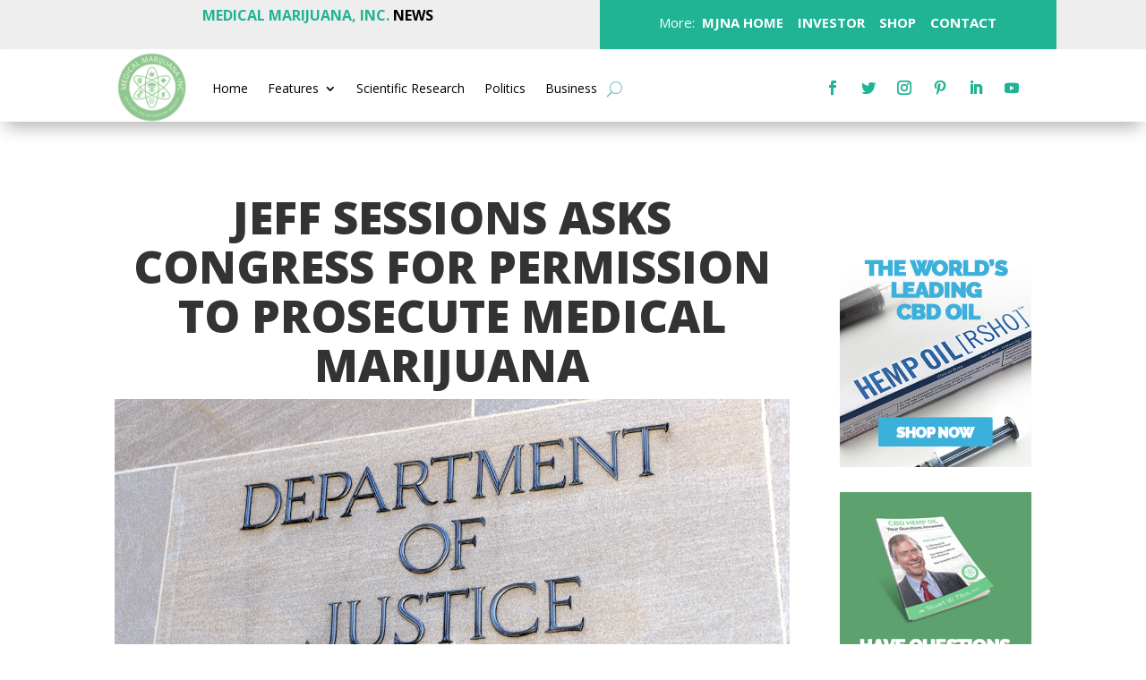

--- FILE ---
content_type: text/html; charset=UTF-8
request_url: https://news.medicalmarijuanainc.com/2017/06/16/jeff-sessions-congress-permission-prosecute-medical-marijuana/
body_size: 17973
content:
<!DOCTYPE html>
<html lang="en-US">
<head>
	<meta charset="UTF-8" />
<meta http-equiv="X-UA-Compatible" content="IE=edge">
	<link rel="pingback" href="https://news.medicalmarijuanainc.com/xmlrpc.php" />

	<script type="text/javascript">
		document.documentElement.className = 'js';
	</script>
	
	<script>var et_site_url='https://news.medicalmarijuanainc.com';var et_post_id='2660';function et_core_page_resource_fallback(a,b){"undefined"===typeof b&&(b=a.sheet.cssRules&&0===a.sheet.cssRules.length);b&&(a.onerror=null,a.onload=null,a.href?a.href=et_site_url+"/?et_core_page_resource="+a.id+et_post_id:a.src&&(a.src=et_site_url+"/?et_core_page_resource="+a.id+et_post_id))}
</script><title>Jeff Sessions Asks Congress for Permission to Prosecute Medical Marijuana | News</title>
<meta name='robots' content='max-image-preview:large' />
<link rel='dns-prefetch' href='//fonts.googleapis.com' />
<link rel="alternate" type="application/rss+xml" title="News &raquo; Feed" href="https://news.medicalmarijuanainc.com/feed/" />
<link rel="alternate" type="application/rss+xml" title="News &raquo; Comments Feed" href="https://news.medicalmarijuanainc.com/comments/feed/" />
<link rel="alternate" type="application/rss+xml" title="News &raquo; Jeff Sessions Asks Congress for Permission to Prosecute Medical Marijuana Comments Feed" href="https://news.medicalmarijuanainc.com/2017/06/16/jeff-sessions-congress-permission-prosecute-medical-marijuana/feed/" />
<link rel="alternate" title="oEmbed (JSON)" type="application/json+oembed" href="https://news.medicalmarijuanainc.com/wp-json/oembed/1.0/embed?url=https%3A%2F%2Fnews.medicalmarijuanainc.com%2F2017%2F06%2F16%2Fjeff-sessions-congress-permission-prosecute-medical-marijuana%2F" />
<link rel="alternate" title="oEmbed (XML)" type="text/xml+oembed" href="https://news.medicalmarijuanainc.com/wp-json/oembed/1.0/embed?url=https%3A%2F%2Fnews.medicalmarijuanainc.com%2F2017%2F06%2F16%2Fjeff-sessions-congress-permission-prosecute-medical-marijuana%2F&#038;format=xml" />
<meta content="Divi v.4.4.8" name="generator"/><style id='wp-img-auto-sizes-contain-inline-css' type='text/css'>
img:is([sizes=auto i],[sizes^="auto," i]){contain-intrinsic-size:3000px 1500px}
/*# sourceURL=wp-img-auto-sizes-contain-inline-css */
</style>
<style id='wp-emoji-styles-inline-css' type='text/css'>

	img.wp-smiley, img.emoji {
		display: inline !important;
		border: none !important;
		box-shadow: none !important;
		height: 1em !important;
		width: 1em !important;
		margin: 0 0.07em !important;
		vertical-align: -0.1em !important;
		background: none !important;
		padding: 0 !important;
	}
/*# sourceURL=wp-emoji-styles-inline-css */
</style>
<style id='wp-block-library-inline-css' type='text/css'>
:root{--wp-block-synced-color:#7a00df;--wp-block-synced-color--rgb:122,0,223;--wp-bound-block-color:var(--wp-block-synced-color);--wp-editor-canvas-background:#ddd;--wp-admin-theme-color:#007cba;--wp-admin-theme-color--rgb:0,124,186;--wp-admin-theme-color-darker-10:#006ba1;--wp-admin-theme-color-darker-10--rgb:0,107,160.5;--wp-admin-theme-color-darker-20:#005a87;--wp-admin-theme-color-darker-20--rgb:0,90,135;--wp-admin-border-width-focus:2px}@media (min-resolution:192dpi){:root{--wp-admin-border-width-focus:1.5px}}.wp-element-button{cursor:pointer}:root .has-very-light-gray-background-color{background-color:#eee}:root .has-very-dark-gray-background-color{background-color:#313131}:root .has-very-light-gray-color{color:#eee}:root .has-very-dark-gray-color{color:#313131}:root .has-vivid-green-cyan-to-vivid-cyan-blue-gradient-background{background:linear-gradient(135deg,#00d084,#0693e3)}:root .has-purple-crush-gradient-background{background:linear-gradient(135deg,#34e2e4,#4721fb 50%,#ab1dfe)}:root .has-hazy-dawn-gradient-background{background:linear-gradient(135deg,#faaca8,#dad0ec)}:root .has-subdued-olive-gradient-background{background:linear-gradient(135deg,#fafae1,#67a671)}:root .has-atomic-cream-gradient-background{background:linear-gradient(135deg,#fdd79a,#004a59)}:root .has-nightshade-gradient-background{background:linear-gradient(135deg,#330968,#31cdcf)}:root .has-midnight-gradient-background{background:linear-gradient(135deg,#020381,#2874fc)}:root{--wp--preset--font-size--normal:16px;--wp--preset--font-size--huge:42px}.has-regular-font-size{font-size:1em}.has-larger-font-size{font-size:2.625em}.has-normal-font-size{font-size:var(--wp--preset--font-size--normal)}.has-huge-font-size{font-size:var(--wp--preset--font-size--huge)}.has-text-align-center{text-align:center}.has-text-align-left{text-align:left}.has-text-align-right{text-align:right}.has-fit-text{white-space:nowrap!important}#end-resizable-editor-section{display:none}.aligncenter{clear:both}.items-justified-left{justify-content:flex-start}.items-justified-center{justify-content:center}.items-justified-right{justify-content:flex-end}.items-justified-space-between{justify-content:space-between}.screen-reader-text{border:0;clip-path:inset(50%);height:1px;margin:-1px;overflow:hidden;padding:0;position:absolute;width:1px;word-wrap:normal!important}.screen-reader-text:focus{background-color:#ddd;clip-path:none;color:#444;display:block;font-size:1em;height:auto;left:5px;line-height:normal;padding:15px 23px 14px;text-decoration:none;top:5px;width:auto;z-index:100000}html :where(.has-border-color){border-style:solid}html :where([style*=border-top-color]){border-top-style:solid}html :where([style*=border-right-color]){border-right-style:solid}html :where([style*=border-bottom-color]){border-bottom-style:solid}html :where([style*=border-left-color]){border-left-style:solid}html :where([style*=border-width]){border-style:solid}html :where([style*=border-top-width]){border-top-style:solid}html :where([style*=border-right-width]){border-right-style:solid}html :where([style*=border-bottom-width]){border-bottom-style:solid}html :where([style*=border-left-width]){border-left-style:solid}html :where(img[class*=wp-image-]){height:auto;max-width:100%}:where(figure){margin:0 0 1em}html :where(.is-position-sticky){--wp-admin--admin-bar--position-offset:var(--wp-admin--admin-bar--height,0px)}@media screen and (max-width:600px){html :where(.is-position-sticky){--wp-admin--admin-bar--position-offset:0px}}

/*# sourceURL=wp-block-library-inline-css */
</style><style id='wp-block-heading-inline-css' type='text/css'>
h1:where(.wp-block-heading).has-background,h2:where(.wp-block-heading).has-background,h3:where(.wp-block-heading).has-background,h4:where(.wp-block-heading).has-background,h5:where(.wp-block-heading).has-background,h6:where(.wp-block-heading).has-background{padding:1.25em 2.375em}h1.has-text-align-left[style*=writing-mode]:where([style*=vertical-lr]),h1.has-text-align-right[style*=writing-mode]:where([style*=vertical-rl]),h2.has-text-align-left[style*=writing-mode]:where([style*=vertical-lr]),h2.has-text-align-right[style*=writing-mode]:where([style*=vertical-rl]),h3.has-text-align-left[style*=writing-mode]:where([style*=vertical-lr]),h3.has-text-align-right[style*=writing-mode]:where([style*=vertical-rl]),h4.has-text-align-left[style*=writing-mode]:where([style*=vertical-lr]),h4.has-text-align-right[style*=writing-mode]:where([style*=vertical-rl]),h5.has-text-align-left[style*=writing-mode]:where([style*=vertical-lr]),h5.has-text-align-right[style*=writing-mode]:where([style*=vertical-rl]),h6.has-text-align-left[style*=writing-mode]:where([style*=vertical-lr]),h6.has-text-align-right[style*=writing-mode]:where([style*=vertical-rl]){rotate:180deg}
/*# sourceURL=https://news.medicalmarijuanainc.com/wp-includes/blocks/heading/style.min.css */
</style>
<style id='wp-block-latest-comments-inline-css' type='text/css'>
ol.wp-block-latest-comments{box-sizing:border-box;margin-left:0}:where(.wp-block-latest-comments:not([style*=line-height] .wp-block-latest-comments__comment)){line-height:1.1}:where(.wp-block-latest-comments:not([style*=line-height] .wp-block-latest-comments__comment-excerpt p)){line-height:1.8}.has-dates :where(.wp-block-latest-comments:not([style*=line-height])),.has-excerpts :where(.wp-block-latest-comments:not([style*=line-height])){line-height:1.5}.wp-block-latest-comments .wp-block-latest-comments{padding-left:0}.wp-block-latest-comments__comment{list-style:none;margin-bottom:1em}.has-avatars .wp-block-latest-comments__comment{list-style:none;min-height:2.25em}.has-avatars .wp-block-latest-comments__comment .wp-block-latest-comments__comment-excerpt,.has-avatars .wp-block-latest-comments__comment .wp-block-latest-comments__comment-meta{margin-left:3.25em}.wp-block-latest-comments__comment-excerpt p{font-size:.875em;margin:.36em 0 1.4em}.wp-block-latest-comments__comment-date{display:block;font-size:.75em}.wp-block-latest-comments .avatar,.wp-block-latest-comments__comment-avatar{border-radius:1.5em;display:block;float:left;height:2.5em;margin-right:.75em;width:2.5em}.wp-block-latest-comments[class*=-font-size] a,.wp-block-latest-comments[style*=font-size] a{font-size:inherit}
/*# sourceURL=https://news.medicalmarijuanainc.com/wp-includes/blocks/latest-comments/style.min.css */
</style>
<style id='wp-block-latest-posts-inline-css' type='text/css'>
.wp-block-latest-posts{box-sizing:border-box}.wp-block-latest-posts.alignleft{margin-right:2em}.wp-block-latest-posts.alignright{margin-left:2em}.wp-block-latest-posts.wp-block-latest-posts__list{list-style:none}.wp-block-latest-posts.wp-block-latest-posts__list li{clear:both;overflow-wrap:break-word}.wp-block-latest-posts.is-grid{display:flex;flex-wrap:wrap}.wp-block-latest-posts.is-grid li{margin:0 1.25em 1.25em 0;width:100%}@media (min-width:600px){.wp-block-latest-posts.columns-2 li{width:calc(50% - .625em)}.wp-block-latest-posts.columns-2 li:nth-child(2n){margin-right:0}.wp-block-latest-posts.columns-3 li{width:calc(33.33333% - .83333em)}.wp-block-latest-posts.columns-3 li:nth-child(3n){margin-right:0}.wp-block-latest-posts.columns-4 li{width:calc(25% - .9375em)}.wp-block-latest-posts.columns-4 li:nth-child(4n){margin-right:0}.wp-block-latest-posts.columns-5 li{width:calc(20% - 1em)}.wp-block-latest-posts.columns-5 li:nth-child(5n){margin-right:0}.wp-block-latest-posts.columns-6 li{width:calc(16.66667% - 1.04167em)}.wp-block-latest-posts.columns-6 li:nth-child(6n){margin-right:0}}:root :where(.wp-block-latest-posts.is-grid){padding:0}:root :where(.wp-block-latest-posts.wp-block-latest-posts__list){padding-left:0}.wp-block-latest-posts__post-author,.wp-block-latest-posts__post-date{display:block;font-size:.8125em}.wp-block-latest-posts__post-excerpt,.wp-block-latest-posts__post-full-content{margin-bottom:1em;margin-top:.5em}.wp-block-latest-posts__featured-image a{display:inline-block}.wp-block-latest-posts__featured-image img{height:auto;max-width:100%;width:auto}.wp-block-latest-posts__featured-image.alignleft{float:left;margin-right:1em}.wp-block-latest-posts__featured-image.alignright{float:right;margin-left:1em}.wp-block-latest-posts__featured-image.aligncenter{margin-bottom:1em;text-align:center}
/*# sourceURL=https://news.medicalmarijuanainc.com/wp-includes/blocks/latest-posts/style.min.css */
</style>
<style id='wp-block-search-inline-css' type='text/css'>
.wp-block-search__button{margin-left:10px;word-break:normal}.wp-block-search__button.has-icon{line-height:0}.wp-block-search__button svg{height:1.25em;min-height:24px;min-width:24px;width:1.25em;fill:currentColor;vertical-align:text-bottom}:where(.wp-block-search__button){border:1px solid #ccc;padding:6px 10px}.wp-block-search__inside-wrapper{display:flex;flex:auto;flex-wrap:nowrap;max-width:100%}.wp-block-search__label{width:100%}.wp-block-search.wp-block-search__button-only .wp-block-search__button{box-sizing:border-box;display:flex;flex-shrink:0;justify-content:center;margin-left:0;max-width:100%}.wp-block-search.wp-block-search__button-only .wp-block-search__inside-wrapper{min-width:0!important;transition-property:width}.wp-block-search.wp-block-search__button-only .wp-block-search__input{flex-basis:100%;transition-duration:.3s}.wp-block-search.wp-block-search__button-only.wp-block-search__searchfield-hidden,.wp-block-search.wp-block-search__button-only.wp-block-search__searchfield-hidden .wp-block-search__inside-wrapper{overflow:hidden}.wp-block-search.wp-block-search__button-only.wp-block-search__searchfield-hidden .wp-block-search__input{border-left-width:0!important;border-right-width:0!important;flex-basis:0;flex-grow:0;margin:0;min-width:0!important;padding-left:0!important;padding-right:0!important;width:0!important}:where(.wp-block-search__input){appearance:none;border:1px solid #949494;flex-grow:1;font-family:inherit;font-size:inherit;font-style:inherit;font-weight:inherit;letter-spacing:inherit;line-height:inherit;margin-left:0;margin-right:0;min-width:3rem;padding:8px;text-decoration:unset!important;text-transform:inherit}:where(.wp-block-search__button-inside .wp-block-search__inside-wrapper){background-color:#fff;border:1px solid #949494;box-sizing:border-box;padding:4px}:where(.wp-block-search__button-inside .wp-block-search__inside-wrapper) .wp-block-search__input{border:none;border-radius:0;padding:0 4px}:where(.wp-block-search__button-inside .wp-block-search__inside-wrapper) .wp-block-search__input:focus{outline:none}:where(.wp-block-search__button-inside .wp-block-search__inside-wrapper) :where(.wp-block-search__button){padding:4px 8px}.wp-block-search.aligncenter .wp-block-search__inside-wrapper{margin:auto}.wp-block[data-align=right] .wp-block-search.wp-block-search__button-only .wp-block-search__inside-wrapper{float:right}
/*# sourceURL=https://news.medicalmarijuanainc.com/wp-includes/blocks/search/style.min.css */
</style>
<style id='wp-block-group-inline-css' type='text/css'>
.wp-block-group{box-sizing:border-box}:where(.wp-block-group.wp-block-group-is-layout-constrained){position:relative}
/*# sourceURL=https://news.medicalmarijuanainc.com/wp-includes/blocks/group/style.min.css */
</style>
<style id='global-styles-inline-css' type='text/css'>
:root{--wp--preset--aspect-ratio--square: 1;--wp--preset--aspect-ratio--4-3: 4/3;--wp--preset--aspect-ratio--3-4: 3/4;--wp--preset--aspect-ratio--3-2: 3/2;--wp--preset--aspect-ratio--2-3: 2/3;--wp--preset--aspect-ratio--16-9: 16/9;--wp--preset--aspect-ratio--9-16: 9/16;--wp--preset--color--black: #000000;--wp--preset--color--cyan-bluish-gray: #abb8c3;--wp--preset--color--white: #ffffff;--wp--preset--color--pale-pink: #f78da7;--wp--preset--color--vivid-red: #cf2e2e;--wp--preset--color--luminous-vivid-orange: #ff6900;--wp--preset--color--luminous-vivid-amber: #fcb900;--wp--preset--color--light-green-cyan: #7bdcb5;--wp--preset--color--vivid-green-cyan: #00d084;--wp--preset--color--pale-cyan-blue: #8ed1fc;--wp--preset--color--vivid-cyan-blue: #0693e3;--wp--preset--color--vivid-purple: #9b51e0;--wp--preset--gradient--vivid-cyan-blue-to-vivid-purple: linear-gradient(135deg,rgb(6,147,227) 0%,rgb(155,81,224) 100%);--wp--preset--gradient--light-green-cyan-to-vivid-green-cyan: linear-gradient(135deg,rgb(122,220,180) 0%,rgb(0,208,130) 100%);--wp--preset--gradient--luminous-vivid-amber-to-luminous-vivid-orange: linear-gradient(135deg,rgb(252,185,0) 0%,rgb(255,105,0) 100%);--wp--preset--gradient--luminous-vivid-orange-to-vivid-red: linear-gradient(135deg,rgb(255,105,0) 0%,rgb(207,46,46) 100%);--wp--preset--gradient--very-light-gray-to-cyan-bluish-gray: linear-gradient(135deg,rgb(238,238,238) 0%,rgb(169,184,195) 100%);--wp--preset--gradient--cool-to-warm-spectrum: linear-gradient(135deg,rgb(74,234,220) 0%,rgb(151,120,209) 20%,rgb(207,42,186) 40%,rgb(238,44,130) 60%,rgb(251,105,98) 80%,rgb(254,248,76) 100%);--wp--preset--gradient--blush-light-purple: linear-gradient(135deg,rgb(255,206,236) 0%,rgb(152,150,240) 100%);--wp--preset--gradient--blush-bordeaux: linear-gradient(135deg,rgb(254,205,165) 0%,rgb(254,45,45) 50%,rgb(107,0,62) 100%);--wp--preset--gradient--luminous-dusk: linear-gradient(135deg,rgb(255,203,112) 0%,rgb(199,81,192) 50%,rgb(65,88,208) 100%);--wp--preset--gradient--pale-ocean: linear-gradient(135deg,rgb(255,245,203) 0%,rgb(182,227,212) 50%,rgb(51,167,181) 100%);--wp--preset--gradient--electric-grass: linear-gradient(135deg,rgb(202,248,128) 0%,rgb(113,206,126) 100%);--wp--preset--gradient--midnight: linear-gradient(135deg,rgb(2,3,129) 0%,rgb(40,116,252) 100%);--wp--preset--font-size--small: 13px;--wp--preset--font-size--medium: 20px;--wp--preset--font-size--large: 36px;--wp--preset--font-size--x-large: 42px;--wp--preset--spacing--20: 0.44rem;--wp--preset--spacing--30: 0.67rem;--wp--preset--spacing--40: 1rem;--wp--preset--spacing--50: 1.5rem;--wp--preset--spacing--60: 2.25rem;--wp--preset--spacing--70: 3.38rem;--wp--preset--spacing--80: 5.06rem;--wp--preset--shadow--natural: 6px 6px 9px rgba(0, 0, 0, 0.2);--wp--preset--shadow--deep: 12px 12px 50px rgba(0, 0, 0, 0.4);--wp--preset--shadow--sharp: 6px 6px 0px rgba(0, 0, 0, 0.2);--wp--preset--shadow--outlined: 6px 6px 0px -3px rgb(255, 255, 255), 6px 6px rgb(0, 0, 0);--wp--preset--shadow--crisp: 6px 6px 0px rgb(0, 0, 0);}:where(.is-layout-flex){gap: 0.5em;}:where(.is-layout-grid){gap: 0.5em;}body .is-layout-flex{display: flex;}.is-layout-flex{flex-wrap: wrap;align-items: center;}.is-layout-flex > :is(*, div){margin: 0;}body .is-layout-grid{display: grid;}.is-layout-grid > :is(*, div){margin: 0;}:where(.wp-block-columns.is-layout-flex){gap: 2em;}:where(.wp-block-columns.is-layout-grid){gap: 2em;}:where(.wp-block-post-template.is-layout-flex){gap: 1.25em;}:where(.wp-block-post-template.is-layout-grid){gap: 1.25em;}.has-black-color{color: var(--wp--preset--color--black) !important;}.has-cyan-bluish-gray-color{color: var(--wp--preset--color--cyan-bluish-gray) !important;}.has-white-color{color: var(--wp--preset--color--white) !important;}.has-pale-pink-color{color: var(--wp--preset--color--pale-pink) !important;}.has-vivid-red-color{color: var(--wp--preset--color--vivid-red) !important;}.has-luminous-vivid-orange-color{color: var(--wp--preset--color--luminous-vivid-orange) !important;}.has-luminous-vivid-amber-color{color: var(--wp--preset--color--luminous-vivid-amber) !important;}.has-light-green-cyan-color{color: var(--wp--preset--color--light-green-cyan) !important;}.has-vivid-green-cyan-color{color: var(--wp--preset--color--vivid-green-cyan) !important;}.has-pale-cyan-blue-color{color: var(--wp--preset--color--pale-cyan-blue) !important;}.has-vivid-cyan-blue-color{color: var(--wp--preset--color--vivid-cyan-blue) !important;}.has-vivid-purple-color{color: var(--wp--preset--color--vivid-purple) !important;}.has-black-background-color{background-color: var(--wp--preset--color--black) !important;}.has-cyan-bluish-gray-background-color{background-color: var(--wp--preset--color--cyan-bluish-gray) !important;}.has-white-background-color{background-color: var(--wp--preset--color--white) !important;}.has-pale-pink-background-color{background-color: var(--wp--preset--color--pale-pink) !important;}.has-vivid-red-background-color{background-color: var(--wp--preset--color--vivid-red) !important;}.has-luminous-vivid-orange-background-color{background-color: var(--wp--preset--color--luminous-vivid-orange) !important;}.has-luminous-vivid-amber-background-color{background-color: var(--wp--preset--color--luminous-vivid-amber) !important;}.has-light-green-cyan-background-color{background-color: var(--wp--preset--color--light-green-cyan) !important;}.has-vivid-green-cyan-background-color{background-color: var(--wp--preset--color--vivid-green-cyan) !important;}.has-pale-cyan-blue-background-color{background-color: var(--wp--preset--color--pale-cyan-blue) !important;}.has-vivid-cyan-blue-background-color{background-color: var(--wp--preset--color--vivid-cyan-blue) !important;}.has-vivid-purple-background-color{background-color: var(--wp--preset--color--vivid-purple) !important;}.has-black-border-color{border-color: var(--wp--preset--color--black) !important;}.has-cyan-bluish-gray-border-color{border-color: var(--wp--preset--color--cyan-bluish-gray) !important;}.has-white-border-color{border-color: var(--wp--preset--color--white) !important;}.has-pale-pink-border-color{border-color: var(--wp--preset--color--pale-pink) !important;}.has-vivid-red-border-color{border-color: var(--wp--preset--color--vivid-red) !important;}.has-luminous-vivid-orange-border-color{border-color: var(--wp--preset--color--luminous-vivid-orange) !important;}.has-luminous-vivid-amber-border-color{border-color: var(--wp--preset--color--luminous-vivid-amber) !important;}.has-light-green-cyan-border-color{border-color: var(--wp--preset--color--light-green-cyan) !important;}.has-vivid-green-cyan-border-color{border-color: var(--wp--preset--color--vivid-green-cyan) !important;}.has-pale-cyan-blue-border-color{border-color: var(--wp--preset--color--pale-cyan-blue) !important;}.has-vivid-cyan-blue-border-color{border-color: var(--wp--preset--color--vivid-cyan-blue) !important;}.has-vivid-purple-border-color{border-color: var(--wp--preset--color--vivid-purple) !important;}.has-vivid-cyan-blue-to-vivid-purple-gradient-background{background: var(--wp--preset--gradient--vivid-cyan-blue-to-vivid-purple) !important;}.has-light-green-cyan-to-vivid-green-cyan-gradient-background{background: var(--wp--preset--gradient--light-green-cyan-to-vivid-green-cyan) !important;}.has-luminous-vivid-amber-to-luminous-vivid-orange-gradient-background{background: var(--wp--preset--gradient--luminous-vivid-amber-to-luminous-vivid-orange) !important;}.has-luminous-vivid-orange-to-vivid-red-gradient-background{background: var(--wp--preset--gradient--luminous-vivid-orange-to-vivid-red) !important;}.has-very-light-gray-to-cyan-bluish-gray-gradient-background{background: var(--wp--preset--gradient--very-light-gray-to-cyan-bluish-gray) !important;}.has-cool-to-warm-spectrum-gradient-background{background: var(--wp--preset--gradient--cool-to-warm-spectrum) !important;}.has-blush-light-purple-gradient-background{background: var(--wp--preset--gradient--blush-light-purple) !important;}.has-blush-bordeaux-gradient-background{background: var(--wp--preset--gradient--blush-bordeaux) !important;}.has-luminous-dusk-gradient-background{background: var(--wp--preset--gradient--luminous-dusk) !important;}.has-pale-ocean-gradient-background{background: var(--wp--preset--gradient--pale-ocean) !important;}.has-electric-grass-gradient-background{background: var(--wp--preset--gradient--electric-grass) !important;}.has-midnight-gradient-background{background: var(--wp--preset--gradient--midnight) !important;}.has-small-font-size{font-size: var(--wp--preset--font-size--small) !important;}.has-medium-font-size{font-size: var(--wp--preset--font-size--medium) !important;}.has-large-font-size{font-size: var(--wp--preset--font-size--large) !important;}.has-x-large-font-size{font-size: var(--wp--preset--font-size--x-large) !important;}
/*# sourceURL=global-styles-inline-css */
</style>

<style id='classic-theme-styles-inline-css' type='text/css'>
/*! This file is auto-generated */
.wp-block-button__link{color:#fff;background-color:#32373c;border-radius:9999px;box-shadow:none;text-decoration:none;padding:calc(.667em + 2px) calc(1.333em + 2px);font-size:1.125em}.wp-block-file__button{background:#32373c;color:#fff;text-decoration:none}
/*# sourceURL=/wp-includes/css/classic-themes.min.css */
</style>
<link rel='stylesheet' id='divi-fonts-css' href='https://fonts.googleapis.com/css?family=Open+Sans:300italic,400italic,600italic,700italic,800italic,400,300,600,700,800&#038;subset=latin,latin-ext' type='text/css' media='all' />
<link rel='stylesheet' id='divi-style-css' href='https://news.medicalmarijuanainc.com/wp-content/themes/Divi/style.css?ver=4.4.8' type='text/css' media='all' />
<link rel='stylesheet' id='dashicons-css' href='https://news.medicalmarijuanainc.com/wp-includes/css/dashicons.min.css?ver=6.9' type='text/css' media='all' />
<script type="text/javascript" src="https://news.medicalmarijuanainc.com/wp-includes/js/jquery/jquery.min.js?ver=3.7.1" id="jquery-core-js"></script>
<script type="text/javascript" src="https://news.medicalmarijuanainc.com/wp-includes/js/jquery/jquery-migrate.min.js?ver=3.4.1" id="jquery-migrate-js"></script>
<script type="text/javascript" src="https://news.medicalmarijuanainc.com/wp-content/themes/Divi/core/admin/js/es6-promise.auto.min.js?ver=6.9" id="es6-promise-js"></script>
<script type="text/javascript" id="et-core-api-spam-recaptcha-js-extra">
/* <![CDATA[ */
var et_core_api_spam_recaptcha = {"site_key":"","page_action":{"action":"jeff_sessions_congress_permission_prosecute_medical_marijuana"}};
//# sourceURL=et-core-api-spam-recaptcha-js-extra
/* ]]> */
</script>
<script type="text/javascript" src="https://news.medicalmarijuanainc.com/wp-content/themes/Divi/core/admin/js/recaptcha.js?ver=6.9" id="et-core-api-spam-recaptcha-js"></script>
<link rel="https://api.w.org/" href="https://news.medicalmarijuanainc.com/wp-json/" /><link rel="alternate" title="JSON" type="application/json" href="https://news.medicalmarijuanainc.com/wp-json/wp/v2/posts/2660" /><link rel="EditURI" type="application/rsd+xml" title="RSD" href="https://news.medicalmarijuanainc.com/xmlrpc.php?rsd" />
<meta name="generator" content="WordPress 6.9" />
<link rel="canonical" href="https://news.medicalmarijuanainc.com/2017/06/16/jeff-sessions-congress-permission-prosecute-medical-marijuana/" />
<link rel='shortlink' href='https://news.medicalmarijuanainc.com/?p=2660' />
<meta name="viewport" content="width=device-width, initial-scale=1.0, maximum-scale=1.0, user-scalable=0" /><link rel="shortcut icon" href="" /><link rel="stylesheet" id="et-divi-customizer-global-cached-inline-styles" href="https://news.medicalmarijuanainc.com/wp-content/et-cache/global/et-divi-customizer-global-17680943036001.min.css" onerror="et_core_page_resource_fallback(this, true)" onload="et_core_page_resource_fallback(this)" /><link rel="stylesheet" id="et-core-unified-tb-3408-tb-3415-tb-3410-2660-cached-inline-styles" href="https://news.medicalmarijuanainc.com/wp-content/et-cache/2660/et-core-unified-tb-3408-tb-3415-tb-3410-2660-17682997798623.min.css" onerror="et_core_page_resource_fallback(this, true)" onload="et_core_page_resource_fallback(this)" /><link rel='stylesheet' id='mediaelement-css' href='https://news.medicalmarijuanainc.com/wp-includes/js/mediaelement/mediaelementplayer-legacy.min.css?ver=4.2.17' type='text/css' media='all' />
<link rel='stylesheet' id='wp-mediaelement-css' href='https://news.medicalmarijuanainc.com/wp-includes/js/mediaelement/wp-mediaelement.min.css?ver=6.9' type='text/css' media='all' />
</head>
<body class="wp-singular post-template-default single single-post postid-2660 single-format-standard wp-theme-Divi et-tb-has-template et-tb-has-header et-tb-has-body et-tb-has-footer et_pb_button_helper_class et_cover_background et_pb_gutter osx et_pb_gutters3 et_divi_theme et-db et_minified_js et_minified_css">
	<div id="page-container">
<div id="et-boc" class="et-boc">
			
		<header class="et-l et-l--header">
			<div class="et_builder_inner_content et_pb_gutters3">
		<div class="et_pb_section et_pb_section_0_tb_header et_pb_with_background et_section_regular" >
				
				
				
				
					<div class="et_pb_row et_pb_row_0_tb_header">
				<div class="et_pb_column et_pb_column_1_2 et_pb_column_0_tb_header  et_pb_css_mix_blend_mode_passthrough">
				
				
				<div class="et_pb_module et_pb_text et_pb_text_0_tb_header  et_pb_text_align_left et_pb_bg_layout_light">
				
				
				<div class="et_pb_text_inner"><p style="text-align: center;"><span>MEDICAL MARIJUANA, INC.<span style="color: #000000;"><strong> NEWS</strong></span></span></p></div>
			</div> <!-- .et_pb_text -->
			</div> <!-- .et_pb_column --><div class="et_pb_column et_pb_column_1_2 et_pb_column_1_tb_header  et_pb_css_mix_blend_mode_passthrough et-last-child">
				
				
				<div class="et_pb_module et_pb_text et_pb_text_1_tb_header  et_pb_text_align_left et_pb_bg_layout_light">
				
				
				<div class="et_pb_text_inner"><p style="text-align: center;"><span style="color: #ffffff;">More:</span><strong><span style="color: #ffffff;"> <a href="https://medicalmarijuanainc.com/" style="color: #ffffff;" target="_blank" rel="noopener"> MJNA HOME</a>    <a href="https://investors.medicalmarijuanainc.com/">INVESTOR</a><a href="https://news.medicalmarijuanainc.com/" style="color: #ffffff;" target="_blank" rel="noopener">  </a> <a href="https://hempmedspx.com/"> SHOP</a>   <a href="https://medicalmarijuanainc.com/contact/"> CONTACT</a></span></strong></p></div>
			</div> <!-- .et_pb_text -->
			</div> <!-- .et_pb_column -->
				
				
			</div> <!-- .et_pb_row -->
				
				
			</div> <!-- .et_pb_section --><div class="et_pb_section et_pb_section_1_tb_header et_section_regular" >
				
				
				
				
					<div class="et_pb_row et_pb_row_1_tb_header et_pb_row--with-menu">
				<div class="et_pb_column et_pb_column_1_5 et_pb_column_2_tb_header  et_pb_css_mix_blend_mode_passthrough">
				
				
				<div class="et_pb_module et_pb_image et_pb_image_0_tb_header trescolumnas">
				
				
				<a href="https://news.medicalmarijuanainc.com/"><span class="et_pb_image_wrap "><img src="https://news.xphonse.com/wp-content/uploads/2023/02/logo-medical-marijuana-inc.png" alt="" title="logo-medical-marijuana-inc" srcset="https://news.medicalmarijuanainc.com/wp-content/uploads/2023/02/logo-medical-marijuana-inc.png 360w, https://news.medicalmarijuanainc.com/wp-content/uploads/2023/02/logo-medical-marijuana-inc-300x300.png 300w, https://news.medicalmarijuanainc.com/wp-content/uploads/2023/02/logo-medical-marijuana-inc-150x150.png 150w" sizes="(max-width: 360px) 100vw, 360px" /></span></a>
			</div>
			</div> <!-- .et_pb_column --><div class="et_pb_column et_pb_column_3_5 et_pb_column_3_tb_header  et_pb_css_mix_blend_mode_passthrough et_pb_column--with-menu">
				
				
				<div class="et_pb_module et_pb_menu et_pb_menu_0_tb_header et_pb_bg_layout_light  et_pb_text_align_left et_dropdown_animation_fade et_pb_menu--without-logo et_pb_menu--style-left_aligned">
					
					
					<div class="et_pb_menu_inner_container clearfix">
						
						<div class="et_pb_menu__wrap">
							<div class="et_pb_menu__menu">
								<nav class="et-menu-nav"><ul id="menu-main" class="et-menu nav"><li class="et_pb_menu_page_id-home menu-item menu-item-type-custom menu-item-object-custom menu-item-home menu-item-3425"><a href="https://news.medicalmarijuanainc.com/">Home</a></li>
<li class="et_pb_menu_page_id-3424 menu-item menu-item-type-custom menu-item-object-custom menu-item-has-children menu-item-3424"><a href="#">Features</a>
<ul class="sub-menu">
	<li class="et_pb_menu_page_id-3642 menu-item menu-item-type-post_type menu-item-object-post menu-item-3994"><a href="https://news.medicalmarijuanainc.com/2020/03/05/federal-marijuana-legalization-when-will-it-happen/">Federal Marijuana Legalization: When Will it Happen?</a></li>
	<li class="et_pb_menu_page_id-3628 menu-item menu-item-type-post_type menu-item-object-post menu-item-3995"><a href="https://news.medicalmarijuanainc.com/2020/04/16/the-bounceback-for-cannabis-businesses/">The Bounceback for Cannabis Businesses</a></li>
	<li class="et_pb_menu_page_id-3647 menu-item menu-item-type-post_type menu-item-object-post menu-item-3993"><a href="https://news.medicalmarijuanainc.com/2020/02/21/5-cannabis-trends-to-watch-in-2020/">Cannabis Trends For 2020</a></li>
	<li class="et_pb_menu_page_id-374 menu-item menu-item-type-post_type menu-item-object-post menu-item-3996"><a href="https://news.medicalmarijuanainc.com/2019/10/23/canada-cannabis-legalization-a-look-back-at-year-one/">Canada Cannabis Legalization: A Look Back at Year One</a></li>
	<li class="et_pb_menu_page_id-649 menu-item menu-item-type-post_type menu-item-object-post menu-item-3997"><a href="https://news.medicalmarijuanainc.com/2019/06/28/illinois-just-became-the-11th-state-to-legalize-recreational-marijuana-heres-why-its-a-big-deal/">Illinois Just Became the 11th State to Legalize Recreational Marijuana. Here’s Why It’s a Big Deal</a></li>
	<li class="et_pb_menu_page_id-704 menu-item menu-item-type-post_type menu-item-object-post menu-item-3998"><a href="https://news.medicalmarijuanainc.com/2019/06/11/2020-presidential-candidates-marijuana-legalization/">2020 Presidential Candidates on Marijuana: The Ultimate Guide</a></li>
	<li class="et_pb_menu_page_id-924 menu-item menu-item-type-post_type menu-item-object-post menu-item-3999"><a href="https://news.medicalmarijuanainc.com/2019/03/13/cannabis-benefits-womens-gynecological-health/">Cannabis and Its Untapped Therapeutic Benefits for Women’s Gynecological Health</a></li>
	<li class="et_pb_menu_page_id-560 menu-item menu-item-type-post_type menu-item-object-post menu-item-4001"><a href="https://news.medicalmarijuanainc.com/2019/07/28/the-road-to-prohibition-why-did-america-make-marijuana-illegal-in-the-first-place/">Why is Marijuana Illegal? A Look at the History of MJ in America</a></li>
	<li class="et_pb_menu_page_id-3987 menu-item menu-item-type-post_type menu-item-object-post menu-item-4000"><a href="https://news.medicalmarijuanainc.com/2020/05/14/colorado-after-legalization-statistics-what-they-mean/">Colorado After Legalization: Statistics and What They Mean</a></li>
</ul>
</li>
<li class="et_pb_menu_page_id-64 menu-item menu-item-type-post_type menu-item-object-page menu-item-3423"><a href="https://news.medicalmarijuanainc.com/scientific-research/">Scientific Research</a></li>
<li class="et_pb_menu_page_id-39 menu-item menu-item-type-post_type menu-item-object-page menu-item-3422"><a href="https://news.medicalmarijuanainc.com/politics/">Politics</a></li>
<li class="et_pb_menu_page_id-8 menu-item menu-item-type-post_type menu-item-object-page menu-item-3421"><a href="https://news.medicalmarijuanainc.com/business/">Business</a></li>
</ul></nav>
							</div>
							
							<button type="button" class="et_pb_menu__icon et_pb_menu__search-button"></button>
							<div class="et_mobile_nav_menu">
				<a href="#" class="mobile_nav closed">
					<span class="mobile_menu_bar"></span>
				</a>
			</div>
						</div>
						<div class="et_pb_menu__search-container et_pb_menu__search-container--disabled">
				<div class="et_pb_menu__search">
					<form role="search" method="get" class="et_pb_menu__search-form" action="https://news.medicalmarijuanainc.com/">
						<input type="search" class="et_pb_menu__search-input" placeholder="Search &hellip;" name="s" title="Search for:" />
					</form>
					<button type="button" class="et_pb_menu__icon et_pb_menu__close-search-button"></button>
				</div>
			</div>
					</div>
				</div>
			</div> <!-- .et_pb_column --><div class="et_pb_column et_pb_column_1_5 et_pb_column_4_tb_header  et_pb_css_mix_blend_mode_passthrough et-last-child">
				
				
				<ul class="et_pb_module et_pb_social_media_follow et_pb_social_media_follow_0_tb_header clearfix  et_pb_bg_layout_light">
				
				
				<li
            class='et_pb_social_media_follow_network_0_tb_header et_pb_social_icon et_pb_social_network_link  et-social-facebook et_pb_social_media_follow_network_0_tb_header'><a
              href='https://www.facebook.com/MJNAInc/'
              class='icon et_pb_with_border'
              title='Follow on Facebook'
               target="_blank"><span
                class='et_pb_social_media_follow_network_name'
                aria-hidden='true'
                >Follow</span></a></li><li
            class='et_pb_social_media_follow_network_1_tb_header et_pb_social_icon et_pb_social_network_link  et-social-twitter et_pb_social_media_follow_network_1_tb_header'><a
              href='https://twitter.com/mjna_inc'
              class='icon et_pb_with_border'
              title='Follow on Twitter'
               target="_blank"><span
                class='et_pb_social_media_follow_network_name'
                aria-hidden='true'
                >Follow</span></a></li><li
            class='et_pb_social_media_follow_network_2_tb_header et_pb_social_icon et_pb_social_network_link  et-social-instagram et_pb_social_media_follow_network_2_tb_header'><a
              href='https://www.instagram.com/mjna_inc/'
              class='icon et_pb_with_border'
              title='Follow on Instagram'
               target="_blank"><span
                class='et_pb_social_media_follow_network_name'
                aria-hidden='true'
                >Follow</span></a></li><li
            class='et_pb_social_media_follow_network_3_tb_header et_pb_social_icon et_pb_social_network_link  et-social-pinterest et_pb_social_media_follow_network_3_tb_header'><a
              href='https://www.pinterest.com.mx/medicalmarijuanainc/_created/'
              class='icon et_pb_with_border'
              title='Follow on Pinterest'
               target="_blank"><span
                class='et_pb_social_media_follow_network_name'
                aria-hidden='true'
                >Follow</span></a></li><li
            class='et_pb_social_media_follow_network_4_tb_header et_pb_social_icon et_pb_social_network_link  et-social-linkedin et_pb_social_media_follow_network_4_tb_header'><a
              href='https://www.linkedin.com/company/medical-marijuana-inc-'
              class='icon et_pb_with_border'
              title='Follow on LinkedIn'
               target="_blank"><span
                class='et_pb_social_media_follow_network_name'
                aria-hidden='true'
                >Follow</span></a></li><li
            class='et_pb_social_media_follow_network_5_tb_header et_pb_social_icon et_pb_social_network_link  et-social-youtube et_pb_social_media_follow_network_5_tb_header'><a
              href='https://www.youtube.com/channel/UCfJ-VQXURYGyamdm-Lpi2Bg'
              class='icon et_pb_with_border'
              title='Follow on Youtube'
               target="_blank"><span
                class='et_pb_social_media_follow_network_name'
                aria-hidden='true'
                >Follow</span></a></li>
			</ul> <!-- .et_pb_counters -->
			</div> <!-- .et_pb_column -->
				
				
			</div> <!-- .et_pb_row -->
				
				
			</div> <!-- .et_pb_section --><div class="et_pb_section et_pb_section_2_tb_header et_section_regular" >
				
				
				
				
					<div class="et_pb_row et_pb_row_2_tb_header et_pb_equal_columns et_pb_row--with-menu">
				<div class="et_pb_column et_pb_column_4_4 et_pb_column_5_tb_header  et_pb_css_mix_blend_mode_passthrough et-last-child et_pb_column--with-menu">
				
				
				<div class="et_pb_with_border et_pb_module et_pb_menu et_pb_menu_1_tb_header et_pb_bg_layout_light  et_pb_text_align_justified et_dropdown_animation_fade et_pb_menu--with-logo et_pb_menu--style-left_aligned">
					
					
					<div class="et_pb_menu_inner_container clearfix">
						<div class="et_pb_menu__logo-wrap">
			  <div class="et_pb_menu__logo">
				<a href="https://news.medicalmarijuanainc.com/" ><img src="https://news.xphonse.com/wp-content/uploads/2023/02/logo-medical-marijuana-inc.png" alt="" srcset="https://news.medicalmarijuanainc.com/wp-content/uploads/2023/02/logo-medical-marijuana-inc.png 360w, https://news.medicalmarijuanainc.com/wp-content/uploads/2023/02/logo-medical-marijuana-inc-300x300.png 300w, https://news.medicalmarijuanainc.com/wp-content/uploads/2023/02/logo-medical-marijuana-inc-150x150.png 150w" sizes="(max-width: 360px) 100vw, 360px" /></a>
			  </div>
			</div>
						<div class="et_pb_menu__wrap">
							<div class="et_pb_menu__menu">
								<nav class="et-menu-nav"><ul id="menu-main-1" class="et-menu nav downwards"><li class="et_pb_menu_page_id-home menu-item menu-item-type-custom menu-item-object-custom menu-item-home menu-item-3425"><a href="https://news.medicalmarijuanainc.com/">Home</a></li>
<li class="et_pb_menu_page_id-3424 menu-item menu-item-type-custom menu-item-object-custom menu-item-has-children menu-item-3424"><a href="#">Features</a>
<ul class="sub-menu">
	<li class="et_pb_menu_page_id-3642 menu-item menu-item-type-post_type menu-item-object-post menu-item-3994"><a href="https://news.medicalmarijuanainc.com/2020/03/05/federal-marijuana-legalization-when-will-it-happen/">Federal Marijuana Legalization: When Will it Happen?</a></li>
	<li class="et_pb_menu_page_id-3628 menu-item menu-item-type-post_type menu-item-object-post menu-item-3995"><a href="https://news.medicalmarijuanainc.com/2020/04/16/the-bounceback-for-cannabis-businesses/">The Bounceback for Cannabis Businesses</a></li>
	<li class="et_pb_menu_page_id-3647 menu-item menu-item-type-post_type menu-item-object-post menu-item-3993"><a href="https://news.medicalmarijuanainc.com/2020/02/21/5-cannabis-trends-to-watch-in-2020/">Cannabis Trends For 2020</a></li>
	<li class="et_pb_menu_page_id-374 menu-item menu-item-type-post_type menu-item-object-post menu-item-3996"><a href="https://news.medicalmarijuanainc.com/2019/10/23/canada-cannabis-legalization-a-look-back-at-year-one/">Canada Cannabis Legalization: A Look Back at Year One</a></li>
	<li class="et_pb_menu_page_id-649 menu-item menu-item-type-post_type menu-item-object-post menu-item-3997"><a href="https://news.medicalmarijuanainc.com/2019/06/28/illinois-just-became-the-11th-state-to-legalize-recreational-marijuana-heres-why-its-a-big-deal/">Illinois Just Became the 11th State to Legalize Recreational Marijuana. Here’s Why It’s a Big Deal</a></li>
	<li class="et_pb_menu_page_id-704 menu-item menu-item-type-post_type menu-item-object-post menu-item-3998"><a href="https://news.medicalmarijuanainc.com/2019/06/11/2020-presidential-candidates-marijuana-legalization/">2020 Presidential Candidates on Marijuana: The Ultimate Guide</a></li>
	<li class="et_pb_menu_page_id-924 menu-item menu-item-type-post_type menu-item-object-post menu-item-3999"><a href="https://news.medicalmarijuanainc.com/2019/03/13/cannabis-benefits-womens-gynecological-health/">Cannabis and Its Untapped Therapeutic Benefits for Women’s Gynecological Health</a></li>
	<li class="et_pb_menu_page_id-560 menu-item menu-item-type-post_type menu-item-object-post menu-item-4001"><a href="https://news.medicalmarijuanainc.com/2019/07/28/the-road-to-prohibition-why-did-america-make-marijuana-illegal-in-the-first-place/">Why is Marijuana Illegal? A Look at the History of MJ in America</a></li>
	<li class="et_pb_menu_page_id-3987 menu-item menu-item-type-post_type menu-item-object-post menu-item-4000"><a href="https://news.medicalmarijuanainc.com/2020/05/14/colorado-after-legalization-statistics-what-they-mean/">Colorado After Legalization: Statistics and What They Mean</a></li>
</ul>
</li>
<li class="et_pb_menu_page_id-64 menu-item menu-item-type-post_type menu-item-object-page menu-item-3423"><a href="https://news.medicalmarijuanainc.com/scientific-research/">Scientific Research</a></li>
<li class="et_pb_menu_page_id-39 menu-item menu-item-type-post_type menu-item-object-page menu-item-3422"><a href="https://news.medicalmarijuanainc.com/politics/">Politics</a></li>
<li class="et_pb_menu_page_id-8 menu-item menu-item-type-post_type menu-item-object-page menu-item-3421"><a href="https://news.medicalmarijuanainc.com/business/">Business</a></li>
</ul></nav>
							</div>
							
							<button type="button" class="et_pb_menu__icon et_pb_menu__search-button"></button>
							<div class="et_mobile_nav_menu">
				<a href="#" class="mobile_nav closed">
					<span class="mobile_menu_bar"></span>
				</a>
			</div>
						</div>
						<div class="et_pb_menu__search-container et_pb_menu__search-container--disabled">
				<div class="et_pb_menu__search">
					<form role="search" method="get" class="et_pb_menu__search-form" action="https://news.medicalmarijuanainc.com/">
						<input type="search" class="et_pb_menu__search-input" placeholder="Search &hellip;" name="s" title="Search for:" />
					</form>
					<button type="button" class="et_pb_menu__icon et_pb_menu__close-search-button"></button>
				</div>
			</div>
					</div>
				</div>
			</div> <!-- .et_pb_column -->
				
				
			</div> <!-- .et_pb_row -->
				
				
			</div> <!-- .et_pb_section -->		</div><!-- .et_builder_inner_content -->
	</header><!-- .et-l -->
	<div id="et-main-area">
	
    <div id="main-content">
    <div class="et-l et-l--body">
			<div class="et_builder_inner_content et_pb_gutters3">
		<div class="et_pb_section et_pb_section_0_tb_body et_section_regular" >
				
				
				
				
					<div class="et_pb_row et_pb_row_0_tb_body">
				<div class="et_pb_column et_pb_column_3_4 et_pb_column_0_tb_body  et_pb_css_mix_blend_mode_passthrough">
				
				
				<div class="et_pb_module et_pb_post_title et_pb_post_title_0_tb_body et_pb_bg_layout_light  et_pb_text_align_left"   >
				
				
				
				<div class="et_pb_title_container">
					<h1 class="entry-title">Jeff Sessions Asks Congress for Permission to Prosecute Medical Marijuana</h1>
				</div>
				<div class="et_pb_title_featured_container"><span class="et_pb_image_wrap"><img src="https://news.medicalmarijuanainc.com/wp-content/uploads/2017/06/mjna_blog_department_justice_sign_06-16-17_ver1.png" /></span></div>
			</div><div class="et_pb_module et_pb_post_content et_pb_post_content_0_tb_body">
				
				
				<p>[vc_row][vc_column][vc_column_text]</p>
<h3><em>Attorney General Jeff Sessions has asked congressional leaders to undo federal medical marijuana protections, according to a May letter that recently became public.</em></h3>
<p>Despite a growing body of research proving the opposite, U.S. Attorney General Jeff Sessions continues to argue that access to medical cannabis increases drug abuse and crime. Earlier this week, Tom Angell of MassRoots was given access to a letter that Sessions personally wrote to Congress in May, requesting permission to go after states that have legalized medical marijuana.</p>
<p>In the <a href="https://www.scribd.com/document/351079834/Sessions-Asks-Congress-To-Undo-Medical-Marijuana-Protections" target="_blank" rel="noopener noreferrer">letter</a>, Sessions writes:</p>
<p>“I believe it would be unwise for Congress to restrict the discretion of the Department to fund particular prosecutions, particularly in the midst of an historic drug epidemic and potentially long-term uptick in violent crime. The Department must be in a position to use all laws available to combat the transnational drug organizations and dangerous drug traffickers who threaten American lives.”</p>
<p>Sessions requested that Congress abolish the Rohrabacher-Farr Amendment, which prevents the use of federal funds to interfere in states passing or implementing medical marijuana policies. First passed in 2014, the amendment protects medical marijuana businesses and patients from federal prosecution. The spending budget passed in May <a href="https://medicalmarijuanainc.com/congress-refuses-jeff-sessions-funds-marijuana-2/" target="_blank" rel="noopener noreferrer">renewed the amendment</a> through September.</p>
<p>Sessions’ attempt to link legal medical cannabis and the “historic drug epidemic” is not just baseless, but completely inaccurate. It’s true that the nation is facing a serious drug abuse problem. Drug overdose deaths in the U.S. in 2016 exceeded an estimated <a href="https://www.nytimes.com/interactive/2017/06/05/upshot/opioid-epidemic-drug-overdose-deaths-are-rising-faster-than-ever.html?_r=0" target="_blank" rel="noopener noreferrer">59,000</a>, a 19 percent jump from the year before. However, this public health issue is predominantly caused by addiction and overdose of opioid substances – many of which begin as a medication prescribed by doctors. Every day in the U.S., about <a href="https://www.cdc.gov/drugoverdose/data/overdose.html" target="_blank" rel="noopener noreferrer">1,000 people</a> are treated in emergency rooms for not using prescribed opioids as directed, and <a href="https://www.cdc.gov/drugoverdose/epidemic/index.html" target="_blank" rel="noopener noreferrer">91 people</a> die from an opioid overdose.</p>
<p>There have been zero reports of a person ever dying due to a marijuana overdose, <a href="https://www.dea.gov/druginfo/drug_data_sheets/Marijuana.pdf" target="_blank" rel="noopener noreferrer">according to</a> the Drug Enforcement Administration, because cannabis does not have the ability to shut down the body&#8217;s breathing and blood circulatory systems. Additionally, it’s been shown <a href="https://medicalmarijuanainc.com/medical-marijuana-can-curb-opioid-use-study-indicates/" target="_blank" rel="noopener noreferrer">time</a> and <a href="https://medicalmarijuanainc.com/medical-marijuana-legalization-reduces-opioid-related-hospitalizations-23-study-finds/" target="_blank" rel="noopener noreferrer">time</a> and <a href="https://medicalmarijuanainc.com/evidence-suggests-cannabis-could-help-fix-opioid-crisis/" target="_blank" rel="noopener noreferrer">time</a> again that opiate use and abuse-related deaths and overdoses actually decrease in states with medical marijuana laws. Because of cannabis’ safety profile, <a href="https://medicalmarijuanainc.com/researchers-encourage-doctors-to-choose-cannabis-instead-of-opioids/" target="_blank" rel="noopener noreferrer">researchers</a>, <a href="https://medicalmarijuanainc.com/can-cannabis-address-nations-opioid-epidemic-renowned-pennsylvania-pain-doctor-believes/" target="_blank" rel="noopener noreferrer">physicians</a>, <a href="https://medicalmarijuanainc.com/new-mexico-advisory-board-recommends-using-cannabis-curtail-opioid-abuse/" target="_blank" rel="noopener noreferrer">advisory boards</a>, and <a href="https://medicalmarijuanainc.com/cannabis-place-opioids-experts-world-medical-cannabis-conference-make-argument/" target="_blank" rel="noopener noreferrer">experts</a> have urged for recommending cannabis to patients for pain management rather than opioids. <a href="https://medicalmarijuanainc.com/americans-think-marijuana-safer-pain-opioids-poll-finds/" target="_blank" rel="noopener noreferrer">Two-thirds of Americans</a> believe opioid prescription drugs to be “riskier” to use than medical marijuana for pain management. The research strongly suggests that cracking down on medical marijuana laws as Sessions requests could make the opioid epidemic worse.[/vc_column_text][/vc_column][/vc_row][vc_row][vc_column][vc_single_image image=&#8221;17320&#8243; img_size=&#8221;1200&#215;250&#8243; onclick=&#8221;custom_link&#8221; img_link_target=&#8221;_blank&#8221; link=&#8221;https://www.medicalmarijuanainc.com/majority-americans-believe-not-worth-cost-enforce-marijuana-prohibition-poll-finds/&#8221;][/vc_column][/vc_row][vc_row][vc_column][vc_column_text]Legalizing marijuana actually improves public safety by reducing the black market associated with cannabis. There is no evidence of a relationship between legal cannabis and permanent rise in violent crime, as Sessions suggests. In fact, a 2014 <a href="http://www.plosone.org/article/info%3Adoi%2F10.1371%2Fjournal.pone.0092816" target="_blank" rel="noopener noreferrer">study</a> examining the impact of medical marijuana legalization nationwide found that crime decreased in states following the passing of medicinal cannabis laws. Additionally, marijuana arrests <a href="https://www.aclu.org/feature/war-marijuana-black-and-white" target="_blank" rel="noopener noreferrer">affect communities of color</a>, contributing to a hostile environment between police and the community. Only <a href="https://medicalmarijuanainc.com/police-think-relaxing-marijuana-laws-new-survey/" target="_blank" rel="noopener noreferrer">30 percent</a> of police officers in the U.S. believe marijuana should be illegal.</p>
<p>Sessions has made it clear in the past that he is “dubious” about the benefits of medical marijuana. However, cannabis has shown to possess therapeutic properties in <a href="https://medicalmarijuanainc.com/overview-of-medical-marijuana-research/" target="_blank" rel="noopener noreferrer">decades of research</a>, including a <a href="https://medicalmarijuanainc.com/cannabis-medicinally-beneficial-new-assessment-10000-studies-says-yes/" target="_blank" rel="noopener noreferrer">massive research review</a> conducted earlier this year by the National Academies of Sciences, Engineering, and Medicine.</p>
<p>Luckily, the Rohrabacher-Farr amendment has significant bipartisan support in Congress and it is unlikely that Sessions’ request will ever be granted. Recent polls have found that <a href="https://medicalmarijuanainc.com/two-polls-show-support-marijuana-legalization-higher-ever/" target="_blank" rel="noopener noreferrer">88 percent to 94 percent</a> of American voters support legalizing the use of marijuana for medical purposes and nearly three-quarters disapprove of a federal crackdown.</p>
<p>In response to Sessions’ request, Rep. Dana Rohrabacher (R-Calif), one of the two lawmakers who introduced the Rohrabacher-Farr amendment, said, “Mr. Sessions stands athwart an overwhelming majority of Americans and even, sadly, against veterans and other suffering Americans who we now know conclusively are helped dramatically by medical marijuana.&#8221;</p>
<p>Twenty-nine U.S. states and Washington D.C. have <a href="https://medicalmarijuanainc.com/overview-of-u-s-medical-marijuana-law/" target="_blank" rel="noopener noreferrer">passed laws legalizing marijuana</a> use for medical purposes. Medical marijuana sales made up <a href="https://medicalmarijuanainc.com/report-projects-americas-marijuana-market-will-reach-17b-2021/" target="_blank" rel="noopener noreferrer">55 to 60 percent of the total estimated $4 to $4.5 billion in U.S. cannabis sales</a> last year. The American cannabis industry employs an estimated 165,000 to 230,000 full- and -part-time workers, and it simply doesn’t make sense for the Trump administration to adversely impact the burgeoning industry.[/vc_column_text][/vc_column][/vc_row][vc_row][vc_column][vc_column_text]Learn more about cannabis laws throughout the U.S. by visiting our <a href="https://medicalmarijuanainc.com/education/" target="_blank" rel="noopener noreferrer">education page</a>. Keep up with the growing cannabis industry and Medical Marijuana, Inc.’s <a href="https://medicalmarijuanainc.com/portfolio/" target="_blank" rel="noopener noreferrer">portfolio of companies</a> through our <a href="https://medicalmarijuanainc.com/news-and-research/" target="_blank" rel="noopener noreferrer">news feed</a>.[/vc_column_text][/vc_column][/vc_row]</p>

			</div> <!-- .et_pb_post_content -->
			</div> <!-- .et_pb_column --><div class="et_pb_column et_pb_column_1_4 et_pb_column_1_tb_body  et_pb_css_mix_blend_mode_passthrough et-last-child">
				
				
				<div class="et_pb_module et_pb_image et_pb_image_0_tb_body">
				
				
				<a href="https://hempmedspx.com/shop/"><span class="et_pb_image_wrap "><img src="https://news.xphonse.com/wp-content/uploads/2023/02/rho.png" alt="" title="rho" srcset="https://news.medicalmarijuanainc.com/wp-content/uploads/2023/02/rho.png 350w, https://news.medicalmarijuanainc.com/wp-content/uploads/2023/02/rho-239x300.png 239w" sizes="(max-width: 350px) 100vw, 350px" /></span></a>
			</div><div class="et_pb_module et_pb_image et_pb_image_1_tb_body">
				
				
				<a href="https://hempmedspx.com/shop/"><span class="et_pb_image_wrap "><img src="https://news.xphonse.com/wp-content/uploads/2023/02/ebook.png" alt="" title="ebook" srcset="https://news.medicalmarijuanainc.com/wp-content/uploads/2023/02/ebook.png 350w, https://news.medicalmarijuanainc.com/wp-content/uploads/2023/02/ebook-239x300.png 239w" sizes="(max-width: 350px) 100vw, 350px" /></span></a>
			</div><div class="et_pb_module et_pb_sidebar_0_tb_body et_pb_widget_area clearfix et_pb_widget_area_left et_pb_bg_layout_light et_pb_sidebar_no_border">
				
				
				<div id="block-2" class="et_pb_widget widget_block widget_search"><form role="search" method="get" action="https://news.medicalmarijuanainc.com/" class="wp-block-search__button-outside wp-block-search__text-button wp-block-search"    ><label class="wp-block-search__label" for="wp-block-search__input-1" >Search</label><div class="wp-block-search__inside-wrapper" ><input class="wp-block-search__input" id="wp-block-search__input-1" placeholder="" value="" type="search" name="s" required /><button aria-label="Search" class="wp-block-search__button wp-element-button" type="submit" >Search</button></div></form></div> <!-- end .et_pb_widget --><div id="block-3" class="et_pb_widget widget_block"><div class="wp-block-group"><div class="wp-block-group__inner-container is-layout-flow wp-block-group-is-layout-flow"><h2 class="wp-block-heading">Recent Posts</h2><ul class="wp-block-latest-posts__list wp-block-latest-posts"><li><a class="wp-block-latest-posts__post-title" href="https://news.medicalmarijuanainc.com/2021/09/27/oklahoma-voters-will-get-decide-medical-marijuana-june-2/">oklahoma voters will get decide medical marijuana june</a></li>
<li><a class="wp-block-latest-posts__post-title" href="https://news.medicalmarijuanainc.com/2021/09/27/nevada-cannabis-sales-skyrocket-set-monthly-record-2/">nevada cannabis-sales skyrocket set monthly record</a></li>
<li><a class="wp-block-latest-posts__post-title" href="https://news.medicalmarijuanainc.com/2021/09/27/nationwide-marijuana-legalization-worth-132b-tax-revenue-1-million-jobs-2/">nationwide marijuana legalization worth 132b tax revenue 1 million jobs</a></li>
<li><a class="wp-block-latest-posts__post-title" href="https://news.medicalmarijuanainc.com/2021/09/27/medical-marijuana-fight-continues-rohrabacher-blumenauer-effect-january-19-2/">medical marijuana fight continues rohrabacher blumenauer effect january 19</a></li>
<li><a class="wp-block-latest-posts__post-title" href="https://news.medicalmarijuanainc.com/2021/09/27/marijuana-industry-trends-watch-2018-2/">marijuana industry trends watch 2018</a></li>
</ul></div></div></div> <!-- end .et_pb_widget --><div id="block-4" class="et_pb_widget widget_block"><div class="wp-block-group"><div class="wp-block-group__inner-container is-layout-flow wp-block-group-is-layout-flow"><h2 class="wp-block-heading">Recent Comments</h2><div class="no-comments wp-block-latest-comments">No comments to show.</div></div></div></div> <!-- end .et_pb_widget -->
			</div> <!-- .et_pb_widget_area -->
			</div> <!-- .et_pb_column -->
				
				
			</div> <!-- .et_pb_row -->
				
				
			</div> <!-- .et_pb_section --><div class="et_pb_section et_pb_section_1_tb_body et_pb_with_background et_section_regular" >
				
				
				
				
					<div class="et_pb_row et_pb_row_1_tb_body">
				<div class="et_pb_column et_pb_column_4_4 et_pb_column_2_tb_body  et_pb_css_mix_blend_mode_passthrough et-last-child">
				
				
				<div class="et_pb_module et_pb_text et_pb_text_0_tb_body  et_pb_text_align_left et_pb_bg_layout_light">
				
				
				<div class="et_pb_text_inner"><p>LATEST NEWS</p></div>
			</div> <!-- .et_pb_text -->
			</div> <!-- .et_pb_column -->
				
				
			</div> <!-- .et_pb_row --><div class="et_pb_row et_pb_row_2_tb_body">
				<div class="et_pb_column et_pb_column_4_4 et_pb_column_3_tb_body  et_pb_css_mix_blend_mode_passthrough et-last-child">
				
				
				<div class="et_pb_module et_pb_blog_0_tb_body et_pb_blog_grid_wrapper">
					<div class="et_pb_blog_grid clearfix ">
					
					
					<div class="et_pb_ajax_pagination_container">
						<div class="et_pb_salvattore_content" data-columns>
			<article id="post-3426" class="et_pb_post clearfix et_pb_blog_item_0_0 post-3426 post type-post status-publish format-standard has-post-thumbnail hentry category-uncategorized">

			<div class="et_pb_image_container"><a href="https://news.medicalmarijuanainc.com/2021/09/27/oklahoma-voters-will-get-decide-medical-marijuana-june-2/" class="entry-featured-image-url"><img src="https://news.medicalmarijuanainc.com/wp-content/uploads/2021/09/oklahomaskyline-1-1024x427-1-400x250.jpg" alt="oklahoma voters will get decide medical marijuana june" class="" srcset="https://news.medicalmarijuanainc.com/wp-content/uploads/2021/09/oklahomaskyline-1-1024x427-1.jpg 479w, https://news.medicalmarijuanainc.com/wp-content/uploads/2021/09/oklahomaskyline-1-1024x427-1-400x250.jpg 480w " sizes="(max-width:479px) 479px, 100vw "  width='400' height='250' /></a></div> <!-- .et_pb_image_container -->
												<h2 class="entry-title"><a href="https://news.medicalmarijuanainc.com/2021/09/27/oklahoma-voters-will-get-decide-medical-marijuana-june-2/">oklahoma voters will get decide medical marijuana june</a></h2>
				
				<p class="post-meta"><span class="published">Sep 27, 2021</span> | <a href="https://news.medicalmarijuanainc.com/category/uncategorized/" rel="tag">Uncategorized</a></p><div class="post-content"><div class="post-content-inner"><p>January 4, 2018 By: Kim Nunley A statewide ballot measure to legalize the use,...</p>
</div></div>			
			</article> <!-- .et_pb_post -->
			
			<article id="post-3427" class="et_pb_post clearfix et_pb_blog_item_0_1 post-3427 post type-post status-publish format-standard has-post-thumbnail hentry category-uncategorized">

			<div class="et_pb_image_container"><a href="https://news.medicalmarijuanainc.com/2021/09/27/nevada-cannabis-sales-skyrocket-set-monthly-record-2/" class="entry-featured-image-url"><img src="https://news.medicalmarijuanainc.com/wp-content/uploads/2021/09/8-1-1024x427-1-400x250.jpg" alt="nevada cannabis-sales skyrocket set monthly record" class="" srcset="https://news.medicalmarijuanainc.com/wp-content/uploads/2021/09/8-1-1024x427-1.jpg 479w, https://news.medicalmarijuanainc.com/wp-content/uploads/2021/09/8-1-1024x427-1-400x250.jpg 480w " sizes="(max-width:479px) 479px, 100vw "  width='400' height='250' /></a></div> <!-- .et_pb_image_container -->
												<h2 class="entry-title"><a href="https://news.medicalmarijuanainc.com/2021/09/27/nevada-cannabis-sales-skyrocket-set-monthly-record-2/">nevada cannabis-sales skyrocket set monthly record</a></h2>
				
				<p class="post-meta"><span class="published">Sep 27, 2021</span> | <a href="https://news.medicalmarijuanainc.com/category/uncategorized/" rel="tag">Uncategorized</a></p><div class="post-content"><div class="post-content-inner"><p>January 4, 2018 By: Kim Nunley Nevada recreational marijuana sales soared to...</p>
</div></div>			
			</article> <!-- .et_pb_post -->
			
			<article id="post-3428" class="et_pb_post clearfix et_pb_blog_item_0_2 post-3428 post type-post status-publish format-standard has-post-thumbnail hentry category-uncategorized">

			<div class="et_pb_image_container"><a href="https://news.medicalmarijuanainc.com/2021/09/27/nationwide-marijuana-legalization-worth-132b-tax-revenue-1-million-jobs-2/" class="entry-featured-image-url"><img src="https://news.medicalmarijuanainc.com/wp-content/uploads/2021/09/marijuanamoney-1024x427-1-400x250.jpg" alt="nationwide marijuana legalization worth 132b tax revenue 1 million jobs" class="" srcset="https://news.medicalmarijuanainc.com/wp-content/uploads/2021/09/marijuanamoney-1024x427-1.jpg 479w, https://news.medicalmarijuanainc.com/wp-content/uploads/2021/09/marijuanamoney-1024x427-1-400x250.jpg 480w " sizes="(max-width:479px) 479px, 100vw "  width='400' height='250' /></a></div> <!-- .et_pb_image_container -->
												<h2 class="entry-title"><a href="https://news.medicalmarijuanainc.com/2021/09/27/nationwide-marijuana-legalization-worth-132b-tax-revenue-1-million-jobs-2/">nationwide marijuana legalization worth 132b tax revenue 1 million jobs</a></h2>
				
				<p class="post-meta"><span class="published">Sep 27, 2021</span> | <a href="https://news.medicalmarijuanainc.com/category/uncategorized/" rel="tag">Uncategorized</a></p><div class="post-content"><div class="post-content-inner"><p>January 4, 2018 By: Kim Nunley A new study by a data analytics firm forecasts...</p>
</div></div>			
			</article> <!-- .et_pb_post -->
			</div><!-- .et_pb_salvattore_content -->
					</div>
					</div> <!-- .et_pb_posts --> 
				</div>
			</div> <!-- .et_pb_column -->
				
				
			</div> <!-- .et_pb_row --><div class="et_pb_row et_pb_row_3_tb_body">
				<div class="et_pb_column et_pb_column_4_4 et_pb_column_4_tb_body  et_pb_css_mix_blend_mode_passthrough et-last-child">
				
				
				<div class="et_pb_button_module_wrapper et_pb_button_0_tb_body_wrapper et_pb_button_alignment_center et_pb_module ">
				<a class="et_pb_button et_pb_button_0_tb_body et_pb_bg_layout_light" href="https://medicalmarijuanainc.com/">READ MORE CANNABIS NEWS</a>
			</div>
			</div> <!-- .et_pb_column -->
				
				
			</div> <!-- .et_pb_row -->
				
				
			</div> <!-- .et_pb_section -->		</div><!-- .et_builder_inner_content -->
	</div><!-- .et-l -->
	    </div>
    
	<footer class="et-l et-l--footer">
			<div class="et_builder_inner_content et_pb_gutters3"><div class="et_pb_section et_pb_section_0_tb_footer et_pb_with_background et_section_regular" >
				
				
				
				
					<div class="et_pb_row et_pb_row_0_tb_footer">
				<div class="et_pb_column et_pb_column_4_4 et_pb_column_0_tb_footer  et_pb_css_mix_blend_mode_passthrough et-last-child">
				
				
				<div class="et_pb_module et_pb_text et_pb_text_0_tb_footer  et_pb_text_align_left et_pb_bg_layout_light">
				
				
				<div class="et_pb_text_inner" data-et-multi-view="{&quot;schema&quot;:{&quot;content&quot;:{&quot;desktop&quot;:&quot;&lt;h4 style=\&quot;text-align: center;\&quot;&gt;&lt;strong&gt;&lt;span style=\&quot;color: #ffffff;\&quot;&gt;Editorial Team &amp;gt;&lt;\/span&gt;&lt;\/strong&gt;&lt;\/h4&gt;&quot;,&quot;tablet&quot;:&quot;&quot;}},&quot;slug&quot;:&quot;et_pb_text&quot;}" data-et-multi-view-load-tablet-hidden="true"><h4 style="text-align: center;"><strong><span style="color: #ffffff;">Editorial Team &gt;</span></strong></h4></div>
			</div> <!-- .et_pb_text -->
			</div> <!-- .et_pb_column -->
				
				
			</div> <!-- .et_pb_row --><div class="et_pb_row et_pb_row_1_tb_footer">
				<div class="et_pb_column et_pb_column_1_2 et_pb_column_1_tb_footer doscolumnas  et_pb_css_mix_blend_mode_passthrough">
				
				
				<div class="et_pb_module et_pb_text et_pb_text_1_tb_footer  et_pb_text_align_left et_pb_bg_layout_light">
				
				
				<div class="et_pb_text_inner" data-et-multi-view="{&quot;schema&quot;:{&quot;content&quot;:{&quot;desktop&quot;:&quot;&lt;h4 style=\&quot;text-align: center;\&quot;&gt;&lt;span style=\&quot;color: #ffffff;\&quot;&gt;&lt;strong&gt;Jeffrey Stamberger&lt;\/strong&gt;&lt;\/span&gt;&lt;\/h4&gt;\n&lt;p style=\&quot;text-align: center;\&quot;&gt;&lt;span style=\&quot;color: #ffffff;\&quot;&gt;DIGITAL CONTENT WRITER&lt;\/span&gt;&lt;\/p&gt;\n&lt;p style=\&quot;text-align: center;\&quot;&gt;&lt;span style=\&quot;color: #000000;\&quot;&gt;&lt;\/span&gt;&lt;\/p&gt;&quot;,&quot;tablet&quot;:&quot;&quot;}},&quot;slug&quot;:&quot;et_pb_text&quot;}" data-et-multi-view-load-tablet-hidden="true"><h4 style="text-align: center;"><span style="color: #ffffff;"><strong>Jeffrey Stamberger</strong></span></h4>
<p style="text-align: center;"><span style="color: #ffffff;">DIGITAL CONTENT WRITER</span></p>
<p style="text-align: center;"><span style="color: #000000;"></span></p></div>
			</div> <!-- .et_pb_text --><div class="et_pb_module et_pb_divider et_pb_divider_0_tb_footer et_pb_divider_position_ et_pb_space"><div class="et_pb_divider_internal"></div></div>
			</div> <!-- .et_pb_column --><div class="et_pb_column et_pb_column_1_2 et_pb_column_2_tb_footer doscolumnas  et_pb_css_mix_blend_mode_passthrough et-last-child">
				
				
				<div class="et_pb_module et_pb_text et_pb_text_2_tb_footer  et_pb_text_align_left et_pb_bg_layout_light">
				
				
				<div class="et_pb_text_inner" data-et-multi-view="{&quot;schema&quot;:{&quot;content&quot;:{&quot;desktop&quot;:&quot;&lt;h4 style=\&quot;text-align: center;\&quot;&gt;&lt;span style=\&quot;color: #ffffff;\&quot;&gt;&lt;strong&gt;Kim Nunley&lt;\/strong&gt;&lt;\/span&gt;&lt;\/h4&gt;\n&lt;p style=\&quot;text-align: center;\&quot;&gt;&lt;span style=\&quot;color: #ffffff;\&quot;&gt;DIGITAL CONTENT WRITER&lt;\/span&gt;&lt;\/p&gt;\n&lt;p style=\&quot;text-align: center;\&quot;&gt;&lt;span style=\&quot;color: #ffffff;\&quot;&gt;&lt;\/span&gt;&lt;\/p&gt;&quot;,&quot;tablet&quot;:&quot;&quot;}},&quot;slug&quot;:&quot;et_pb_text&quot;}" data-et-multi-view-load-tablet-hidden="true"><h4 style="text-align: center;"><span style="color: #ffffff;"><strong>Kim Nunley</strong></span></h4>
<p style="text-align: center;"><span style="color: #ffffff;">DIGITAL CONTENT WRITER</span></p>
<p style="text-align: center;"><span style="color: #ffffff;"></span></p></div>
			</div> <!-- .et_pb_text --><div class="et_pb_module et_pb_divider et_pb_divider_1_tb_footer et_pb_divider_position_ et_pb_space"><div class="et_pb_divider_internal"></div></div>
			</div> <!-- .et_pb_column -->
				
				
			</div> <!-- .et_pb_row --><div class="et_pb_row et_pb_row_2_tb_footer">
				<div class="et_pb_column et_pb_column_4_4 et_pb_column_3_tb_footer  et_pb_css_mix_blend_mode_passthrough et-last-child">
				
				
				<div class="et_pb_module et_pb_code et_pb_code_0_tb_footer">
				
				
				<div class="et_pb_code_inner"><style>.doscolumnas {
display: inline-block; 
max-width :50%;
} 
</style></div>
			</div> <!-- .et_pb_code -->
			</div> <!-- .et_pb_column -->
				
				
			</div> <!-- .et_pb_row --><div class="et_pb_row et_pb_row_3_tb_footer">
				<div class="et_pb_column et_pb_column_4_4 et_pb_column_4_tb_footer  et_pb_css_mix_blend_mode_passthrough et-last-child">
				
				
				<div class="et_pb_module et_pb_text et_pb_text_3_tb_footer  et_pb_text_align_left et_pb_bg_layout_light">
				
				
				<div class="et_pb_text_inner" data-et-multi-view="{&quot;schema&quot;:{&quot;content&quot;:{&quot;desktop&quot;:&quot;&lt;p class=\&quot;text-gray\&quot;&gt;This article may contain certain forward-looking statements and information, as defined within the meaning of Section 27A of the Securities Act of 1933 and Section 21E of the Securities Exchange Act of 1934, and is subject to the Safe Harbor created by those sections. This material contains statements about expected future events and\/or financial results that are forward-looking in nature and subject to risks and uncertainties. Such forward-looking statements by definition involve risks, uncertainties.&lt;\/p&gt;\n&lt;h4&gt;&lt;span style=\&quot;color: #ffffff;\&quot;&gt;&lt;strong&gt;Food and Drug Administration (FDA) Disclosure&lt;\/strong&gt;&lt;\/span&gt;&lt;\/h4&gt;\n&lt;p&gt;&lt;span style=\&quot;color: #ffffff;\&quot;&gt;These statements have not been evaluated by the Food and Drug Administration. This product is not intended to diagnose, treat, cure, or prevent any disease.&lt;\/span&gt;&lt;\/p&gt;\n&lt;p&gt;&lt;span style=\&quot;color: #ffffff;\&quot;&gt;Leaving Our Website Disclaimer: If we have a research link to a website where we sell products or have product information you are now leaving the medicalmarijuanainc.com website. Links to any informational websites are provided solely as a service to our users.&lt;\/span&gt;&lt;\/p&gt;\n&lt;p&gt;&lt;span style=\&quot;color: #ffffff;\&quot;&gt;The link provides additional information that may be useful or interesting and has no aliation to the promotion, sale and distribution of Medical Marijuana Inc. products. The link does not constitute an endorsement of these organizations by Medical Marijuana Inc. and none should be inferred. Please view our full Terms Of Use Agreement for more information and the terms and conditions governing your use of this site.&lt;\/span&gt;&lt;\/p&gt;&quot;,&quot;tablet&quot;:&quot;&quot;,&quot;phone&quot;:&quot;&lt;p class=\&quot;text-gray\&quot;&gt;This article may contain certain forward-looking statements and information, as defined within the meaning of Section 27A of the Securities Act of 1933 and Section 21E of the Securities Exchange Act of 1934, and is subject to the Safe Harbor created by those sections. This material contains statements about expected future events and\/or financial results that are forward-looking in nature and subject to risks and uncertainties. Such forward-looking statements by definition involve risks, uncertainties.&lt;\/p&gt;\n&lt;h4 style=\&quot;text-align: center;\&quot;&gt;&lt;span style=\&quot;color: #ffffff;\&quot;&gt;&lt;strong&gt;Food and Drug Administration (FDA) Disclosure&lt;\/strong&gt;&lt;\/span&gt;&lt;\/h4&gt;\n&lt;p&gt;&lt;span style=\&quot;color: #ffffff;\&quot;&gt;These statements have not been evaluated by the Food and Drug Administration. This product is not intended to diagnose, treat, cure, or prevent any disease.&lt;\/span&gt;&lt;\/p&gt;\n&lt;p&gt;&lt;span style=\&quot;color: #ffffff;\&quot;&gt;Leaving Our Website Disclaimer: If we have a research link to a website where we sell products or have product information you are now leaving the medicalmarijuanainc.com website. Links to any informational websites are provided solely as a service to our users.&lt;\/span&gt;&lt;\/p&gt;\n&lt;p&gt;&lt;span style=\&quot;color: #ffffff;\&quot;&gt;The link provides additional information that may be useful or interesting and has no aliation to the promotion, sale and distribution of Medical Marijuana Inc. products. The link does not constitute an endorsement of these organizations by Medical Marijuana Inc. and none should be inferred. Please view our full Terms Of Use Agreement for more information and the terms and conditions governing your use of this site.&lt;\/span&gt;&lt;\/p&gt;&quot;}},&quot;slug&quot;:&quot;et_pb_text&quot;}" data-et-multi-view-load-tablet-hidden="true" data-et-multi-view-load-phone-hidden="true"><p class="text-gray">This article may contain certain forward-looking statements and information, as defined within the meaning of Section 27A of the Securities Act of 1933 and Section 21E of the Securities Exchange Act of 1934, and is subject to the Safe Harbor created by those sections. This material contains statements about expected future events and/or financial results that are forward-looking in nature and subject to risks and uncertainties. Such forward-looking statements by definition involve risks, uncertainties.</p>
<h4><span style="color: #ffffff;"><strong>Food and Drug Administration (FDA) Disclosure</strong></span></h4>
<p><span style="color: #ffffff;">These statements have not been evaluated by the Food and Drug Administration. This product is not intended to diagnose, treat, cure, or prevent any disease.</span></p>
<p><span style="color: #ffffff;">Leaving Our Website Disclaimer: If we have a research link to a website where we sell products or have product information you are now leaving the medicalmarijuanainc.com website. Links to any informational websites are provided solely as a service to our users.</span></p>
<p><span style="color: #ffffff;">The link provides additional information that may be useful or interesting and has no aliation to the promotion, sale and distribution of Medical Marijuana Inc. products. The link does not constitute an endorsement of these organizations by Medical Marijuana Inc. and none should be inferred. Please view our full Terms Of Use Agreement for more information and the terms and conditions governing your use of this site.</span></p></div>
			</div> <!-- .et_pb_text --><div class="et_pb_module et_pb_divider et_pb_divider_2_tb_footer et_pb_divider_position_ et_pb_space"><div class="et_pb_divider_internal"></div></div><div class="et_pb_module et_pb_text et_pb_text_4_tb_footer  et_pb_text_align_left et_pb_bg_layout_light">
				
				
				<div class="et_pb_text_inner"><p style="text-align: center;">* Cannabidiol (CBD) is a naturally-occurring constituent of the industrial hemp plant.</p>
<p style="text-align: center;">Medical Marijuana Inc. does not sell or distribute any products that are in violation of the United States Controlled Substances Act (US.CSA). The company does grow, sell and distribute hemp based products.</p></div>
			</div> <!-- .et_pb_text -->
			</div> <!-- .et_pb_column -->
				
				
			</div> <!-- .et_pb_row -->
				
				
			</div> <!-- .et_pb_section -->		</div><!-- .et_builder_inner_content -->
	</footer><!-- .et-l -->
	    </div> <!-- #et-main-area -->

			
		</div><!-- #et-boc -->
		</div> <!-- #page-container -->

			<script type="speculationrules">
{"prefetch":[{"source":"document","where":{"and":[{"href_matches":"/*"},{"not":{"href_matches":["/wp-*.php","/wp-admin/*","/wp-content/uploads/*","/wp-content/*","/wp-content/plugins/*","/wp-content/themes/Divi/*","/*\\?(.+)"]}},{"not":{"selector_matches":"a[rel~=\"nofollow\"]"}},{"not":{"selector_matches":".no-prefetch, .no-prefetch a"}}]},"eagerness":"conservative"}]}
</script>
<script type="text/javascript" src="https://news.medicalmarijuanainc.com/wp-includes/js/comment-reply.min.js?ver=6.9" id="comment-reply-js" async="async" data-wp-strategy="async" fetchpriority="low"></script>
<script type="text/javascript" id="divi-custom-script-js-extra">
/* <![CDATA[ */
var DIVI = {"item_count":"%d Item","items_count":"%d Items"};
var et_shortcodes_strings = {"previous":"Previous","next":"Next"};
var et_pb_custom = {"ajaxurl":"https://news.medicalmarijuanainc.com/wp-admin/admin-ajax.php","images_uri":"https://news.medicalmarijuanainc.com/wp-content/themes/Divi/images","builder_images_uri":"https://news.medicalmarijuanainc.com/wp-content/themes/Divi/includes/builder/images","et_frontend_nonce":"49b7f790d1","subscription_failed":"Please, check the fields below to make sure you entered the correct information.","et_ab_log_nonce":"3803ac8be9","fill_message":"Please, fill in the following fields:","contact_error_message":"Please, fix the following errors:","invalid":"Invalid email","captcha":"Captcha","prev":"Prev","previous":"Previous","next":"Next","wrong_captcha":"You entered the wrong number in captcha.","wrong_checkbox":"Checkbox","ignore_waypoints":"no","is_divi_theme_used":"1","widget_search_selector":".widget_search","ab_tests":[],"is_ab_testing_active":"","page_id":"2660","unique_test_id":"","ab_bounce_rate":"5","is_cache_plugin_active":"no","is_shortcode_tracking":"","tinymce_uri":""}; var et_frontend_scripts = {"builderCssContainerPrefix":"#et-boc","builderCssLayoutPrefix":"#et-boc .et-l"};
var et_pb_box_shadow_elements = [];
var et_pb_motion_elements = {"desktop":[],"tablet":[],"phone":[]};
//# sourceURL=divi-custom-script-js-extra
/* ]]> */
</script>
<script type="text/javascript" src="https://news.medicalmarijuanainc.com/wp-content/themes/Divi/js/custom.unified.js?ver=4.4.8" id="divi-custom-script-js"></script>
<script type="text/javascript" src="https://news.medicalmarijuanainc.com/wp-content/themes/Divi/core/admin/js/common.js?ver=4.4.8" id="et-core-common-js"></script>
<script type="text/javascript" id="mediaelement-core-js-before">
/* <![CDATA[ */
var mejsL10n = {"language":"en","strings":{"mejs.download-file":"Download File","mejs.install-flash":"You are using a browser that does not have Flash player enabled or installed. Please turn on your Flash player plugin or download the latest version from https://get.adobe.com/flashplayer/","mejs.fullscreen":"Fullscreen","mejs.play":"Play","mejs.pause":"Pause","mejs.time-slider":"Time Slider","mejs.time-help-text":"Use Left/Right Arrow keys to advance one second, Up/Down arrows to advance ten seconds.","mejs.live-broadcast":"Live Broadcast","mejs.volume-help-text":"Use Up/Down Arrow keys to increase or decrease volume.","mejs.unmute":"Unmute","mejs.mute":"Mute","mejs.volume-slider":"Volume Slider","mejs.video-player":"Video Player","mejs.audio-player":"Audio Player","mejs.captions-subtitles":"Captions/Subtitles","mejs.captions-chapters":"Chapters","mejs.none":"None","mejs.afrikaans":"Afrikaans","mejs.albanian":"Albanian","mejs.arabic":"Arabic","mejs.belarusian":"Belarusian","mejs.bulgarian":"Bulgarian","mejs.catalan":"Catalan","mejs.chinese":"Chinese","mejs.chinese-simplified":"Chinese (Simplified)","mejs.chinese-traditional":"Chinese (Traditional)","mejs.croatian":"Croatian","mejs.czech":"Czech","mejs.danish":"Danish","mejs.dutch":"Dutch","mejs.english":"English","mejs.estonian":"Estonian","mejs.filipino":"Filipino","mejs.finnish":"Finnish","mejs.french":"French","mejs.galician":"Galician","mejs.german":"German","mejs.greek":"Greek","mejs.haitian-creole":"Haitian Creole","mejs.hebrew":"Hebrew","mejs.hindi":"Hindi","mejs.hungarian":"Hungarian","mejs.icelandic":"Icelandic","mejs.indonesian":"Indonesian","mejs.irish":"Irish","mejs.italian":"Italian","mejs.japanese":"Japanese","mejs.korean":"Korean","mejs.latvian":"Latvian","mejs.lithuanian":"Lithuanian","mejs.macedonian":"Macedonian","mejs.malay":"Malay","mejs.maltese":"Maltese","mejs.norwegian":"Norwegian","mejs.persian":"Persian","mejs.polish":"Polish","mejs.portuguese":"Portuguese","mejs.romanian":"Romanian","mejs.russian":"Russian","mejs.serbian":"Serbian","mejs.slovak":"Slovak","mejs.slovenian":"Slovenian","mejs.spanish":"Spanish","mejs.swahili":"Swahili","mejs.swedish":"Swedish","mejs.tagalog":"Tagalog","mejs.thai":"Thai","mejs.turkish":"Turkish","mejs.ukrainian":"Ukrainian","mejs.vietnamese":"Vietnamese","mejs.welsh":"Welsh","mejs.yiddish":"Yiddish"}};
//# sourceURL=mediaelement-core-js-before
/* ]]> */
</script>
<script type="text/javascript" src="https://news.medicalmarijuanainc.com/wp-includes/js/mediaelement/mediaelement-and-player.min.js?ver=4.2.17" id="mediaelement-core-js"></script>
<script type="text/javascript" src="https://news.medicalmarijuanainc.com/wp-includes/js/mediaelement/mediaelement-migrate.min.js?ver=6.9" id="mediaelement-migrate-js"></script>
<script type="text/javascript" id="mediaelement-js-extra">
/* <![CDATA[ */
var _wpmejsSettings = {"pluginPath":"/wp-includes/js/mediaelement/","classPrefix":"mejs-","stretching":"responsive","audioShortcodeLibrary":"mediaelement","videoShortcodeLibrary":"mediaelement"};
//# sourceURL=mediaelement-js-extra
/* ]]> */
</script>
<script type="text/javascript" src="https://news.medicalmarijuanainc.com/wp-includes/js/mediaelement/wp-mediaelement.min.js?ver=6.9" id="wp-mediaelement-js"></script>
<script id="wp-emoji-settings" type="application/json">
{"baseUrl":"https://s.w.org/images/core/emoji/17.0.2/72x72/","ext":".png","svgUrl":"https://s.w.org/images/core/emoji/17.0.2/svg/","svgExt":".svg","source":{"concatemoji":"https://news.medicalmarijuanainc.com/wp-includes/js/wp-emoji-release.min.js?ver=6.9"}}
</script>
<script type="module">
/* <![CDATA[ */
/*! This file is auto-generated */
const a=JSON.parse(document.getElementById("wp-emoji-settings").textContent),o=(window._wpemojiSettings=a,"wpEmojiSettingsSupports"),s=["flag","emoji"];function i(e){try{var t={supportTests:e,timestamp:(new Date).valueOf()};sessionStorage.setItem(o,JSON.stringify(t))}catch(e){}}function c(e,t,n){e.clearRect(0,0,e.canvas.width,e.canvas.height),e.fillText(t,0,0);t=new Uint32Array(e.getImageData(0,0,e.canvas.width,e.canvas.height).data);e.clearRect(0,0,e.canvas.width,e.canvas.height),e.fillText(n,0,0);const a=new Uint32Array(e.getImageData(0,0,e.canvas.width,e.canvas.height).data);return t.every((e,t)=>e===a[t])}function p(e,t){e.clearRect(0,0,e.canvas.width,e.canvas.height),e.fillText(t,0,0);var n=e.getImageData(16,16,1,1);for(let e=0;e<n.data.length;e++)if(0!==n.data[e])return!1;return!0}function u(e,t,n,a){switch(t){case"flag":return n(e,"\ud83c\udff3\ufe0f\u200d\u26a7\ufe0f","\ud83c\udff3\ufe0f\u200b\u26a7\ufe0f")?!1:!n(e,"\ud83c\udde8\ud83c\uddf6","\ud83c\udde8\u200b\ud83c\uddf6")&&!n(e,"\ud83c\udff4\udb40\udc67\udb40\udc62\udb40\udc65\udb40\udc6e\udb40\udc67\udb40\udc7f","\ud83c\udff4\u200b\udb40\udc67\u200b\udb40\udc62\u200b\udb40\udc65\u200b\udb40\udc6e\u200b\udb40\udc67\u200b\udb40\udc7f");case"emoji":return!a(e,"\ud83e\u1fac8")}return!1}function f(e,t,n,a){let r;const o=(r="undefined"!=typeof WorkerGlobalScope&&self instanceof WorkerGlobalScope?new OffscreenCanvas(300,150):document.createElement("canvas")).getContext("2d",{willReadFrequently:!0}),s=(o.textBaseline="top",o.font="600 32px Arial",{});return e.forEach(e=>{s[e]=t(o,e,n,a)}),s}function r(e){var t=document.createElement("script");t.src=e,t.defer=!0,document.head.appendChild(t)}a.supports={everything:!0,everythingExceptFlag:!0},new Promise(t=>{let n=function(){try{var e=JSON.parse(sessionStorage.getItem(o));if("object"==typeof e&&"number"==typeof e.timestamp&&(new Date).valueOf()<e.timestamp+604800&&"object"==typeof e.supportTests)return e.supportTests}catch(e){}return null}();if(!n){if("undefined"!=typeof Worker&&"undefined"!=typeof OffscreenCanvas&&"undefined"!=typeof URL&&URL.createObjectURL&&"undefined"!=typeof Blob)try{var e="postMessage("+f.toString()+"("+[JSON.stringify(s),u.toString(),c.toString(),p.toString()].join(",")+"));",a=new Blob([e],{type:"text/javascript"});const r=new Worker(URL.createObjectURL(a),{name:"wpTestEmojiSupports"});return void(r.onmessage=e=>{i(n=e.data),r.terminate(),t(n)})}catch(e){}i(n=f(s,u,c,p))}t(n)}).then(e=>{for(const n in e)a.supports[n]=e[n],a.supports.everything=a.supports.everything&&a.supports[n],"flag"!==n&&(a.supports.everythingExceptFlag=a.supports.everythingExceptFlag&&a.supports[n]);var t;a.supports.everythingExceptFlag=a.supports.everythingExceptFlag&&!a.supports.flag,a.supports.everything||((t=a.source||{}).concatemoji?r(t.concatemoji):t.wpemoji&&t.twemoji&&(r(t.twemoji),r(t.wpemoji)))});
//# sourceURL=https://news.medicalmarijuanainc.com/wp-includes/js/wp-emoji-loader.min.js
/* ]]> */
</script>
		
	<script defer src="https://static.cloudflareinsights.com/beacon.min.js/vcd15cbe7772f49c399c6a5babf22c1241717689176015" integrity="sha512-ZpsOmlRQV6y907TI0dKBHq9Md29nnaEIPlkf84rnaERnq6zvWvPUqr2ft8M1aS28oN72PdrCzSjY4U6VaAw1EQ==" data-cf-beacon='{"version":"2024.11.0","token":"9064e5133c2949dc9893252664ff4590","r":1,"server_timing":{"name":{"cfCacheStatus":true,"cfEdge":true,"cfExtPri":true,"cfL4":true,"cfOrigin":true,"cfSpeedBrain":true},"location_startswith":null}}' crossorigin="anonymous"></script>
</body>
</html>
